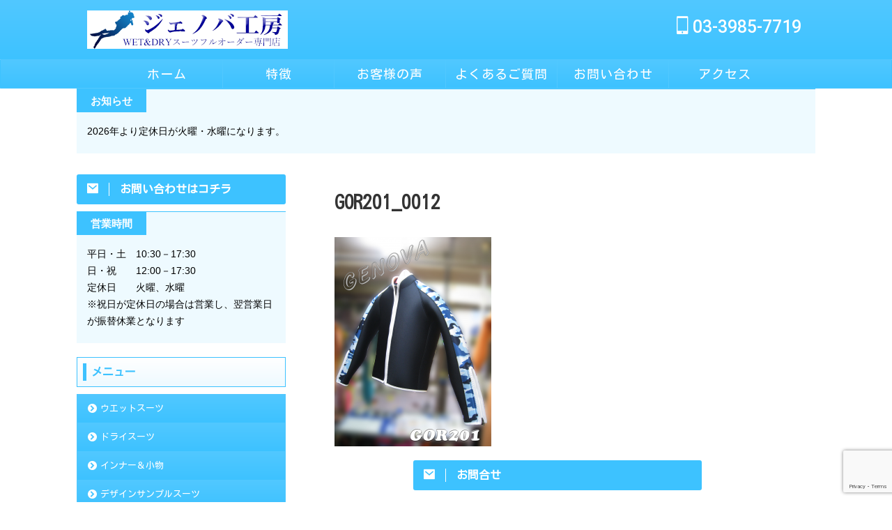

--- FILE ---
content_type: text/html; charset=utf-8
request_url: https://www.google.com/recaptcha/api2/anchor?ar=1&k=6LdZRL4aAAAAAGlJYkCwGPFkMW5FI1tPz1kn1IRt&co=aHR0cHM6Ly9nZW5vdmFzdWl0cy5jb206NDQz&hl=en&v=PoyoqOPhxBO7pBk68S4YbpHZ&size=invisible&anchor-ms=20000&execute-ms=30000&cb=uxnpll8cjx0p
body_size: 48559
content:
<!DOCTYPE HTML><html dir="ltr" lang="en"><head><meta http-equiv="Content-Type" content="text/html; charset=UTF-8">
<meta http-equiv="X-UA-Compatible" content="IE=edge">
<title>reCAPTCHA</title>
<style type="text/css">
/* cyrillic-ext */
@font-face {
  font-family: 'Roboto';
  font-style: normal;
  font-weight: 400;
  font-stretch: 100%;
  src: url(//fonts.gstatic.com/s/roboto/v48/KFO7CnqEu92Fr1ME7kSn66aGLdTylUAMa3GUBHMdazTgWw.woff2) format('woff2');
  unicode-range: U+0460-052F, U+1C80-1C8A, U+20B4, U+2DE0-2DFF, U+A640-A69F, U+FE2E-FE2F;
}
/* cyrillic */
@font-face {
  font-family: 'Roboto';
  font-style: normal;
  font-weight: 400;
  font-stretch: 100%;
  src: url(//fonts.gstatic.com/s/roboto/v48/KFO7CnqEu92Fr1ME7kSn66aGLdTylUAMa3iUBHMdazTgWw.woff2) format('woff2');
  unicode-range: U+0301, U+0400-045F, U+0490-0491, U+04B0-04B1, U+2116;
}
/* greek-ext */
@font-face {
  font-family: 'Roboto';
  font-style: normal;
  font-weight: 400;
  font-stretch: 100%;
  src: url(//fonts.gstatic.com/s/roboto/v48/KFO7CnqEu92Fr1ME7kSn66aGLdTylUAMa3CUBHMdazTgWw.woff2) format('woff2');
  unicode-range: U+1F00-1FFF;
}
/* greek */
@font-face {
  font-family: 'Roboto';
  font-style: normal;
  font-weight: 400;
  font-stretch: 100%;
  src: url(//fonts.gstatic.com/s/roboto/v48/KFO7CnqEu92Fr1ME7kSn66aGLdTylUAMa3-UBHMdazTgWw.woff2) format('woff2');
  unicode-range: U+0370-0377, U+037A-037F, U+0384-038A, U+038C, U+038E-03A1, U+03A3-03FF;
}
/* math */
@font-face {
  font-family: 'Roboto';
  font-style: normal;
  font-weight: 400;
  font-stretch: 100%;
  src: url(//fonts.gstatic.com/s/roboto/v48/KFO7CnqEu92Fr1ME7kSn66aGLdTylUAMawCUBHMdazTgWw.woff2) format('woff2');
  unicode-range: U+0302-0303, U+0305, U+0307-0308, U+0310, U+0312, U+0315, U+031A, U+0326-0327, U+032C, U+032F-0330, U+0332-0333, U+0338, U+033A, U+0346, U+034D, U+0391-03A1, U+03A3-03A9, U+03B1-03C9, U+03D1, U+03D5-03D6, U+03F0-03F1, U+03F4-03F5, U+2016-2017, U+2034-2038, U+203C, U+2040, U+2043, U+2047, U+2050, U+2057, U+205F, U+2070-2071, U+2074-208E, U+2090-209C, U+20D0-20DC, U+20E1, U+20E5-20EF, U+2100-2112, U+2114-2115, U+2117-2121, U+2123-214F, U+2190, U+2192, U+2194-21AE, U+21B0-21E5, U+21F1-21F2, U+21F4-2211, U+2213-2214, U+2216-22FF, U+2308-230B, U+2310, U+2319, U+231C-2321, U+2336-237A, U+237C, U+2395, U+239B-23B7, U+23D0, U+23DC-23E1, U+2474-2475, U+25AF, U+25B3, U+25B7, U+25BD, U+25C1, U+25CA, U+25CC, U+25FB, U+266D-266F, U+27C0-27FF, U+2900-2AFF, U+2B0E-2B11, U+2B30-2B4C, U+2BFE, U+3030, U+FF5B, U+FF5D, U+1D400-1D7FF, U+1EE00-1EEFF;
}
/* symbols */
@font-face {
  font-family: 'Roboto';
  font-style: normal;
  font-weight: 400;
  font-stretch: 100%;
  src: url(//fonts.gstatic.com/s/roboto/v48/KFO7CnqEu92Fr1ME7kSn66aGLdTylUAMaxKUBHMdazTgWw.woff2) format('woff2');
  unicode-range: U+0001-000C, U+000E-001F, U+007F-009F, U+20DD-20E0, U+20E2-20E4, U+2150-218F, U+2190, U+2192, U+2194-2199, U+21AF, U+21E6-21F0, U+21F3, U+2218-2219, U+2299, U+22C4-22C6, U+2300-243F, U+2440-244A, U+2460-24FF, U+25A0-27BF, U+2800-28FF, U+2921-2922, U+2981, U+29BF, U+29EB, U+2B00-2BFF, U+4DC0-4DFF, U+FFF9-FFFB, U+10140-1018E, U+10190-1019C, U+101A0, U+101D0-101FD, U+102E0-102FB, U+10E60-10E7E, U+1D2C0-1D2D3, U+1D2E0-1D37F, U+1F000-1F0FF, U+1F100-1F1AD, U+1F1E6-1F1FF, U+1F30D-1F30F, U+1F315, U+1F31C, U+1F31E, U+1F320-1F32C, U+1F336, U+1F378, U+1F37D, U+1F382, U+1F393-1F39F, U+1F3A7-1F3A8, U+1F3AC-1F3AF, U+1F3C2, U+1F3C4-1F3C6, U+1F3CA-1F3CE, U+1F3D4-1F3E0, U+1F3ED, U+1F3F1-1F3F3, U+1F3F5-1F3F7, U+1F408, U+1F415, U+1F41F, U+1F426, U+1F43F, U+1F441-1F442, U+1F444, U+1F446-1F449, U+1F44C-1F44E, U+1F453, U+1F46A, U+1F47D, U+1F4A3, U+1F4B0, U+1F4B3, U+1F4B9, U+1F4BB, U+1F4BF, U+1F4C8-1F4CB, U+1F4D6, U+1F4DA, U+1F4DF, U+1F4E3-1F4E6, U+1F4EA-1F4ED, U+1F4F7, U+1F4F9-1F4FB, U+1F4FD-1F4FE, U+1F503, U+1F507-1F50B, U+1F50D, U+1F512-1F513, U+1F53E-1F54A, U+1F54F-1F5FA, U+1F610, U+1F650-1F67F, U+1F687, U+1F68D, U+1F691, U+1F694, U+1F698, U+1F6AD, U+1F6B2, U+1F6B9-1F6BA, U+1F6BC, U+1F6C6-1F6CF, U+1F6D3-1F6D7, U+1F6E0-1F6EA, U+1F6F0-1F6F3, U+1F6F7-1F6FC, U+1F700-1F7FF, U+1F800-1F80B, U+1F810-1F847, U+1F850-1F859, U+1F860-1F887, U+1F890-1F8AD, U+1F8B0-1F8BB, U+1F8C0-1F8C1, U+1F900-1F90B, U+1F93B, U+1F946, U+1F984, U+1F996, U+1F9E9, U+1FA00-1FA6F, U+1FA70-1FA7C, U+1FA80-1FA89, U+1FA8F-1FAC6, U+1FACE-1FADC, U+1FADF-1FAE9, U+1FAF0-1FAF8, U+1FB00-1FBFF;
}
/* vietnamese */
@font-face {
  font-family: 'Roboto';
  font-style: normal;
  font-weight: 400;
  font-stretch: 100%;
  src: url(//fonts.gstatic.com/s/roboto/v48/KFO7CnqEu92Fr1ME7kSn66aGLdTylUAMa3OUBHMdazTgWw.woff2) format('woff2');
  unicode-range: U+0102-0103, U+0110-0111, U+0128-0129, U+0168-0169, U+01A0-01A1, U+01AF-01B0, U+0300-0301, U+0303-0304, U+0308-0309, U+0323, U+0329, U+1EA0-1EF9, U+20AB;
}
/* latin-ext */
@font-face {
  font-family: 'Roboto';
  font-style: normal;
  font-weight: 400;
  font-stretch: 100%;
  src: url(//fonts.gstatic.com/s/roboto/v48/KFO7CnqEu92Fr1ME7kSn66aGLdTylUAMa3KUBHMdazTgWw.woff2) format('woff2');
  unicode-range: U+0100-02BA, U+02BD-02C5, U+02C7-02CC, U+02CE-02D7, U+02DD-02FF, U+0304, U+0308, U+0329, U+1D00-1DBF, U+1E00-1E9F, U+1EF2-1EFF, U+2020, U+20A0-20AB, U+20AD-20C0, U+2113, U+2C60-2C7F, U+A720-A7FF;
}
/* latin */
@font-face {
  font-family: 'Roboto';
  font-style: normal;
  font-weight: 400;
  font-stretch: 100%;
  src: url(//fonts.gstatic.com/s/roboto/v48/KFO7CnqEu92Fr1ME7kSn66aGLdTylUAMa3yUBHMdazQ.woff2) format('woff2');
  unicode-range: U+0000-00FF, U+0131, U+0152-0153, U+02BB-02BC, U+02C6, U+02DA, U+02DC, U+0304, U+0308, U+0329, U+2000-206F, U+20AC, U+2122, U+2191, U+2193, U+2212, U+2215, U+FEFF, U+FFFD;
}
/* cyrillic-ext */
@font-face {
  font-family: 'Roboto';
  font-style: normal;
  font-weight: 500;
  font-stretch: 100%;
  src: url(//fonts.gstatic.com/s/roboto/v48/KFO7CnqEu92Fr1ME7kSn66aGLdTylUAMa3GUBHMdazTgWw.woff2) format('woff2');
  unicode-range: U+0460-052F, U+1C80-1C8A, U+20B4, U+2DE0-2DFF, U+A640-A69F, U+FE2E-FE2F;
}
/* cyrillic */
@font-face {
  font-family: 'Roboto';
  font-style: normal;
  font-weight: 500;
  font-stretch: 100%;
  src: url(//fonts.gstatic.com/s/roboto/v48/KFO7CnqEu92Fr1ME7kSn66aGLdTylUAMa3iUBHMdazTgWw.woff2) format('woff2');
  unicode-range: U+0301, U+0400-045F, U+0490-0491, U+04B0-04B1, U+2116;
}
/* greek-ext */
@font-face {
  font-family: 'Roboto';
  font-style: normal;
  font-weight: 500;
  font-stretch: 100%;
  src: url(//fonts.gstatic.com/s/roboto/v48/KFO7CnqEu92Fr1ME7kSn66aGLdTylUAMa3CUBHMdazTgWw.woff2) format('woff2');
  unicode-range: U+1F00-1FFF;
}
/* greek */
@font-face {
  font-family: 'Roboto';
  font-style: normal;
  font-weight: 500;
  font-stretch: 100%;
  src: url(//fonts.gstatic.com/s/roboto/v48/KFO7CnqEu92Fr1ME7kSn66aGLdTylUAMa3-UBHMdazTgWw.woff2) format('woff2');
  unicode-range: U+0370-0377, U+037A-037F, U+0384-038A, U+038C, U+038E-03A1, U+03A3-03FF;
}
/* math */
@font-face {
  font-family: 'Roboto';
  font-style: normal;
  font-weight: 500;
  font-stretch: 100%;
  src: url(//fonts.gstatic.com/s/roboto/v48/KFO7CnqEu92Fr1ME7kSn66aGLdTylUAMawCUBHMdazTgWw.woff2) format('woff2');
  unicode-range: U+0302-0303, U+0305, U+0307-0308, U+0310, U+0312, U+0315, U+031A, U+0326-0327, U+032C, U+032F-0330, U+0332-0333, U+0338, U+033A, U+0346, U+034D, U+0391-03A1, U+03A3-03A9, U+03B1-03C9, U+03D1, U+03D5-03D6, U+03F0-03F1, U+03F4-03F5, U+2016-2017, U+2034-2038, U+203C, U+2040, U+2043, U+2047, U+2050, U+2057, U+205F, U+2070-2071, U+2074-208E, U+2090-209C, U+20D0-20DC, U+20E1, U+20E5-20EF, U+2100-2112, U+2114-2115, U+2117-2121, U+2123-214F, U+2190, U+2192, U+2194-21AE, U+21B0-21E5, U+21F1-21F2, U+21F4-2211, U+2213-2214, U+2216-22FF, U+2308-230B, U+2310, U+2319, U+231C-2321, U+2336-237A, U+237C, U+2395, U+239B-23B7, U+23D0, U+23DC-23E1, U+2474-2475, U+25AF, U+25B3, U+25B7, U+25BD, U+25C1, U+25CA, U+25CC, U+25FB, U+266D-266F, U+27C0-27FF, U+2900-2AFF, U+2B0E-2B11, U+2B30-2B4C, U+2BFE, U+3030, U+FF5B, U+FF5D, U+1D400-1D7FF, U+1EE00-1EEFF;
}
/* symbols */
@font-face {
  font-family: 'Roboto';
  font-style: normal;
  font-weight: 500;
  font-stretch: 100%;
  src: url(//fonts.gstatic.com/s/roboto/v48/KFO7CnqEu92Fr1ME7kSn66aGLdTylUAMaxKUBHMdazTgWw.woff2) format('woff2');
  unicode-range: U+0001-000C, U+000E-001F, U+007F-009F, U+20DD-20E0, U+20E2-20E4, U+2150-218F, U+2190, U+2192, U+2194-2199, U+21AF, U+21E6-21F0, U+21F3, U+2218-2219, U+2299, U+22C4-22C6, U+2300-243F, U+2440-244A, U+2460-24FF, U+25A0-27BF, U+2800-28FF, U+2921-2922, U+2981, U+29BF, U+29EB, U+2B00-2BFF, U+4DC0-4DFF, U+FFF9-FFFB, U+10140-1018E, U+10190-1019C, U+101A0, U+101D0-101FD, U+102E0-102FB, U+10E60-10E7E, U+1D2C0-1D2D3, U+1D2E0-1D37F, U+1F000-1F0FF, U+1F100-1F1AD, U+1F1E6-1F1FF, U+1F30D-1F30F, U+1F315, U+1F31C, U+1F31E, U+1F320-1F32C, U+1F336, U+1F378, U+1F37D, U+1F382, U+1F393-1F39F, U+1F3A7-1F3A8, U+1F3AC-1F3AF, U+1F3C2, U+1F3C4-1F3C6, U+1F3CA-1F3CE, U+1F3D4-1F3E0, U+1F3ED, U+1F3F1-1F3F3, U+1F3F5-1F3F7, U+1F408, U+1F415, U+1F41F, U+1F426, U+1F43F, U+1F441-1F442, U+1F444, U+1F446-1F449, U+1F44C-1F44E, U+1F453, U+1F46A, U+1F47D, U+1F4A3, U+1F4B0, U+1F4B3, U+1F4B9, U+1F4BB, U+1F4BF, U+1F4C8-1F4CB, U+1F4D6, U+1F4DA, U+1F4DF, U+1F4E3-1F4E6, U+1F4EA-1F4ED, U+1F4F7, U+1F4F9-1F4FB, U+1F4FD-1F4FE, U+1F503, U+1F507-1F50B, U+1F50D, U+1F512-1F513, U+1F53E-1F54A, U+1F54F-1F5FA, U+1F610, U+1F650-1F67F, U+1F687, U+1F68D, U+1F691, U+1F694, U+1F698, U+1F6AD, U+1F6B2, U+1F6B9-1F6BA, U+1F6BC, U+1F6C6-1F6CF, U+1F6D3-1F6D7, U+1F6E0-1F6EA, U+1F6F0-1F6F3, U+1F6F7-1F6FC, U+1F700-1F7FF, U+1F800-1F80B, U+1F810-1F847, U+1F850-1F859, U+1F860-1F887, U+1F890-1F8AD, U+1F8B0-1F8BB, U+1F8C0-1F8C1, U+1F900-1F90B, U+1F93B, U+1F946, U+1F984, U+1F996, U+1F9E9, U+1FA00-1FA6F, U+1FA70-1FA7C, U+1FA80-1FA89, U+1FA8F-1FAC6, U+1FACE-1FADC, U+1FADF-1FAE9, U+1FAF0-1FAF8, U+1FB00-1FBFF;
}
/* vietnamese */
@font-face {
  font-family: 'Roboto';
  font-style: normal;
  font-weight: 500;
  font-stretch: 100%;
  src: url(//fonts.gstatic.com/s/roboto/v48/KFO7CnqEu92Fr1ME7kSn66aGLdTylUAMa3OUBHMdazTgWw.woff2) format('woff2');
  unicode-range: U+0102-0103, U+0110-0111, U+0128-0129, U+0168-0169, U+01A0-01A1, U+01AF-01B0, U+0300-0301, U+0303-0304, U+0308-0309, U+0323, U+0329, U+1EA0-1EF9, U+20AB;
}
/* latin-ext */
@font-face {
  font-family: 'Roboto';
  font-style: normal;
  font-weight: 500;
  font-stretch: 100%;
  src: url(//fonts.gstatic.com/s/roboto/v48/KFO7CnqEu92Fr1ME7kSn66aGLdTylUAMa3KUBHMdazTgWw.woff2) format('woff2');
  unicode-range: U+0100-02BA, U+02BD-02C5, U+02C7-02CC, U+02CE-02D7, U+02DD-02FF, U+0304, U+0308, U+0329, U+1D00-1DBF, U+1E00-1E9F, U+1EF2-1EFF, U+2020, U+20A0-20AB, U+20AD-20C0, U+2113, U+2C60-2C7F, U+A720-A7FF;
}
/* latin */
@font-face {
  font-family: 'Roboto';
  font-style: normal;
  font-weight: 500;
  font-stretch: 100%;
  src: url(//fonts.gstatic.com/s/roboto/v48/KFO7CnqEu92Fr1ME7kSn66aGLdTylUAMa3yUBHMdazQ.woff2) format('woff2');
  unicode-range: U+0000-00FF, U+0131, U+0152-0153, U+02BB-02BC, U+02C6, U+02DA, U+02DC, U+0304, U+0308, U+0329, U+2000-206F, U+20AC, U+2122, U+2191, U+2193, U+2212, U+2215, U+FEFF, U+FFFD;
}
/* cyrillic-ext */
@font-face {
  font-family: 'Roboto';
  font-style: normal;
  font-weight: 900;
  font-stretch: 100%;
  src: url(//fonts.gstatic.com/s/roboto/v48/KFO7CnqEu92Fr1ME7kSn66aGLdTylUAMa3GUBHMdazTgWw.woff2) format('woff2');
  unicode-range: U+0460-052F, U+1C80-1C8A, U+20B4, U+2DE0-2DFF, U+A640-A69F, U+FE2E-FE2F;
}
/* cyrillic */
@font-face {
  font-family: 'Roboto';
  font-style: normal;
  font-weight: 900;
  font-stretch: 100%;
  src: url(//fonts.gstatic.com/s/roboto/v48/KFO7CnqEu92Fr1ME7kSn66aGLdTylUAMa3iUBHMdazTgWw.woff2) format('woff2');
  unicode-range: U+0301, U+0400-045F, U+0490-0491, U+04B0-04B1, U+2116;
}
/* greek-ext */
@font-face {
  font-family: 'Roboto';
  font-style: normal;
  font-weight: 900;
  font-stretch: 100%;
  src: url(//fonts.gstatic.com/s/roboto/v48/KFO7CnqEu92Fr1ME7kSn66aGLdTylUAMa3CUBHMdazTgWw.woff2) format('woff2');
  unicode-range: U+1F00-1FFF;
}
/* greek */
@font-face {
  font-family: 'Roboto';
  font-style: normal;
  font-weight: 900;
  font-stretch: 100%;
  src: url(//fonts.gstatic.com/s/roboto/v48/KFO7CnqEu92Fr1ME7kSn66aGLdTylUAMa3-UBHMdazTgWw.woff2) format('woff2');
  unicode-range: U+0370-0377, U+037A-037F, U+0384-038A, U+038C, U+038E-03A1, U+03A3-03FF;
}
/* math */
@font-face {
  font-family: 'Roboto';
  font-style: normal;
  font-weight: 900;
  font-stretch: 100%;
  src: url(//fonts.gstatic.com/s/roboto/v48/KFO7CnqEu92Fr1ME7kSn66aGLdTylUAMawCUBHMdazTgWw.woff2) format('woff2');
  unicode-range: U+0302-0303, U+0305, U+0307-0308, U+0310, U+0312, U+0315, U+031A, U+0326-0327, U+032C, U+032F-0330, U+0332-0333, U+0338, U+033A, U+0346, U+034D, U+0391-03A1, U+03A3-03A9, U+03B1-03C9, U+03D1, U+03D5-03D6, U+03F0-03F1, U+03F4-03F5, U+2016-2017, U+2034-2038, U+203C, U+2040, U+2043, U+2047, U+2050, U+2057, U+205F, U+2070-2071, U+2074-208E, U+2090-209C, U+20D0-20DC, U+20E1, U+20E5-20EF, U+2100-2112, U+2114-2115, U+2117-2121, U+2123-214F, U+2190, U+2192, U+2194-21AE, U+21B0-21E5, U+21F1-21F2, U+21F4-2211, U+2213-2214, U+2216-22FF, U+2308-230B, U+2310, U+2319, U+231C-2321, U+2336-237A, U+237C, U+2395, U+239B-23B7, U+23D0, U+23DC-23E1, U+2474-2475, U+25AF, U+25B3, U+25B7, U+25BD, U+25C1, U+25CA, U+25CC, U+25FB, U+266D-266F, U+27C0-27FF, U+2900-2AFF, U+2B0E-2B11, U+2B30-2B4C, U+2BFE, U+3030, U+FF5B, U+FF5D, U+1D400-1D7FF, U+1EE00-1EEFF;
}
/* symbols */
@font-face {
  font-family: 'Roboto';
  font-style: normal;
  font-weight: 900;
  font-stretch: 100%;
  src: url(//fonts.gstatic.com/s/roboto/v48/KFO7CnqEu92Fr1ME7kSn66aGLdTylUAMaxKUBHMdazTgWw.woff2) format('woff2');
  unicode-range: U+0001-000C, U+000E-001F, U+007F-009F, U+20DD-20E0, U+20E2-20E4, U+2150-218F, U+2190, U+2192, U+2194-2199, U+21AF, U+21E6-21F0, U+21F3, U+2218-2219, U+2299, U+22C4-22C6, U+2300-243F, U+2440-244A, U+2460-24FF, U+25A0-27BF, U+2800-28FF, U+2921-2922, U+2981, U+29BF, U+29EB, U+2B00-2BFF, U+4DC0-4DFF, U+FFF9-FFFB, U+10140-1018E, U+10190-1019C, U+101A0, U+101D0-101FD, U+102E0-102FB, U+10E60-10E7E, U+1D2C0-1D2D3, U+1D2E0-1D37F, U+1F000-1F0FF, U+1F100-1F1AD, U+1F1E6-1F1FF, U+1F30D-1F30F, U+1F315, U+1F31C, U+1F31E, U+1F320-1F32C, U+1F336, U+1F378, U+1F37D, U+1F382, U+1F393-1F39F, U+1F3A7-1F3A8, U+1F3AC-1F3AF, U+1F3C2, U+1F3C4-1F3C6, U+1F3CA-1F3CE, U+1F3D4-1F3E0, U+1F3ED, U+1F3F1-1F3F3, U+1F3F5-1F3F7, U+1F408, U+1F415, U+1F41F, U+1F426, U+1F43F, U+1F441-1F442, U+1F444, U+1F446-1F449, U+1F44C-1F44E, U+1F453, U+1F46A, U+1F47D, U+1F4A3, U+1F4B0, U+1F4B3, U+1F4B9, U+1F4BB, U+1F4BF, U+1F4C8-1F4CB, U+1F4D6, U+1F4DA, U+1F4DF, U+1F4E3-1F4E6, U+1F4EA-1F4ED, U+1F4F7, U+1F4F9-1F4FB, U+1F4FD-1F4FE, U+1F503, U+1F507-1F50B, U+1F50D, U+1F512-1F513, U+1F53E-1F54A, U+1F54F-1F5FA, U+1F610, U+1F650-1F67F, U+1F687, U+1F68D, U+1F691, U+1F694, U+1F698, U+1F6AD, U+1F6B2, U+1F6B9-1F6BA, U+1F6BC, U+1F6C6-1F6CF, U+1F6D3-1F6D7, U+1F6E0-1F6EA, U+1F6F0-1F6F3, U+1F6F7-1F6FC, U+1F700-1F7FF, U+1F800-1F80B, U+1F810-1F847, U+1F850-1F859, U+1F860-1F887, U+1F890-1F8AD, U+1F8B0-1F8BB, U+1F8C0-1F8C1, U+1F900-1F90B, U+1F93B, U+1F946, U+1F984, U+1F996, U+1F9E9, U+1FA00-1FA6F, U+1FA70-1FA7C, U+1FA80-1FA89, U+1FA8F-1FAC6, U+1FACE-1FADC, U+1FADF-1FAE9, U+1FAF0-1FAF8, U+1FB00-1FBFF;
}
/* vietnamese */
@font-face {
  font-family: 'Roboto';
  font-style: normal;
  font-weight: 900;
  font-stretch: 100%;
  src: url(//fonts.gstatic.com/s/roboto/v48/KFO7CnqEu92Fr1ME7kSn66aGLdTylUAMa3OUBHMdazTgWw.woff2) format('woff2');
  unicode-range: U+0102-0103, U+0110-0111, U+0128-0129, U+0168-0169, U+01A0-01A1, U+01AF-01B0, U+0300-0301, U+0303-0304, U+0308-0309, U+0323, U+0329, U+1EA0-1EF9, U+20AB;
}
/* latin-ext */
@font-face {
  font-family: 'Roboto';
  font-style: normal;
  font-weight: 900;
  font-stretch: 100%;
  src: url(//fonts.gstatic.com/s/roboto/v48/KFO7CnqEu92Fr1ME7kSn66aGLdTylUAMa3KUBHMdazTgWw.woff2) format('woff2');
  unicode-range: U+0100-02BA, U+02BD-02C5, U+02C7-02CC, U+02CE-02D7, U+02DD-02FF, U+0304, U+0308, U+0329, U+1D00-1DBF, U+1E00-1E9F, U+1EF2-1EFF, U+2020, U+20A0-20AB, U+20AD-20C0, U+2113, U+2C60-2C7F, U+A720-A7FF;
}
/* latin */
@font-face {
  font-family: 'Roboto';
  font-style: normal;
  font-weight: 900;
  font-stretch: 100%;
  src: url(//fonts.gstatic.com/s/roboto/v48/KFO7CnqEu92Fr1ME7kSn66aGLdTylUAMa3yUBHMdazQ.woff2) format('woff2');
  unicode-range: U+0000-00FF, U+0131, U+0152-0153, U+02BB-02BC, U+02C6, U+02DA, U+02DC, U+0304, U+0308, U+0329, U+2000-206F, U+20AC, U+2122, U+2191, U+2193, U+2212, U+2215, U+FEFF, U+FFFD;
}

</style>
<link rel="stylesheet" type="text/css" href="https://www.gstatic.com/recaptcha/releases/PoyoqOPhxBO7pBk68S4YbpHZ/styles__ltr.css">
<script nonce="l120ccHMfAt2jfAkwx_O4g" type="text/javascript">window['__recaptcha_api'] = 'https://www.google.com/recaptcha/api2/';</script>
<script type="text/javascript" src="https://www.gstatic.com/recaptcha/releases/PoyoqOPhxBO7pBk68S4YbpHZ/recaptcha__en.js" nonce="l120ccHMfAt2jfAkwx_O4g">
      
    </script></head>
<body><div id="rc-anchor-alert" class="rc-anchor-alert"></div>
<input type="hidden" id="recaptcha-token" value="[base64]">
<script type="text/javascript" nonce="l120ccHMfAt2jfAkwx_O4g">
      recaptcha.anchor.Main.init("[\x22ainput\x22,[\x22bgdata\x22,\x22\x22,\[base64]/[base64]/[base64]/[base64]/cjw8ejpyPj4+eil9Y2F0Y2gobCl7dGhyb3cgbDt9fSxIPWZ1bmN0aW9uKHcsdCx6KXtpZih3PT0xOTR8fHc9PTIwOCl0LnZbd10/dC52W3ddLmNvbmNhdCh6KTp0LnZbd109b2Yoeix0KTtlbHNle2lmKHQuYkImJnchPTMxNylyZXR1cm47dz09NjZ8fHc9PTEyMnx8dz09NDcwfHx3PT00NHx8dz09NDE2fHx3PT0zOTd8fHc9PTQyMXx8dz09Njh8fHc9PTcwfHx3PT0xODQ/[base64]/[base64]/[base64]/bmV3IGRbVl0oSlswXSk6cD09Mj9uZXcgZFtWXShKWzBdLEpbMV0pOnA9PTM/bmV3IGRbVl0oSlswXSxKWzFdLEpbMl0pOnA9PTQ/[base64]/[base64]/[base64]/[base64]\x22,\[base64]\\u003d\\u003d\x22,\x22wrMXMMOyI8OYw5nDrGrCkMOYwqHDsUDDuD0Af8O4ScKeScKhw5gFwq/DoicAPMO2w4nCglc+G8O9wqDDu8OQB8K3w53DlsOgw6dpalFswooHKsKNw5rDsiUwwqvDnnbCowLDtsKUw6kPZ8KQwrVSJh9Fw53DpFFaTWUhZ8KXUcOXXhTChkjCqGsrJQsUw7jCgngJI8K/D8O1ZCrDn05TDcKXw7MsdsOPwqVyfMKhwrTCg1s3Ql9THDsNIsK4w7TDrsKIRsKsw5lqw6vCvDTCvhJNw5/CjGrCjsKWwrcNwrHDmnXCnFJvwpk+w7TDvBMXwoQrw4DCl0vCvQtvMW58STh5woHCp8OLIMKIViABQMO5wp/CmsOww73CrsOTwrEFPSnDqj8Zw5AHR8OfwpHDsGbDncK3w4Mew5HCgcKleAHCtcKPw7/DuWktAnXChMOcwpZnCFpSdMOcw7DCusOTGEMzwq/Cv8Oaw7bCqMKlwrcxGMO7Q8Ogw4Mcw5XDpnx/Rx5xFcObVGHCv8OqTmB8w47CuMKZw55zHwHCohzCkcOlKsOFUxnCnx9Qw5ggKlXDkMOaesK5A0xxTMKDHGJDwrI8w5TCjMOFQynCt2pJw5rDvMOTwrM+wrfDrsOWwoPDm1vDsRJzwrTCr8OEwoIHCVp1w6Fgw409w6PCtkVLaVHCrDzDiThTNhw/DMOeW2k1wq90fz99XS/[base64]/[base64]/DpG3DucKQw41sOkdKwpHCmCx0VcONSMKIDcOZG3AKAMK8GwFXw60Lw7NoW8K0wpLCo8K5HsOcw4LDtEBEam/[base64]/w6nDpcKDZcKiw4rDgBExEcOkw7ZTQXlTwpvCmg3Djx8xPF7CpjzClHNzLsOuDAdnwrsvw5dAwq/CjTfDkQ3CicOoNnFTU8O5BDPDtnVQBHk2w5zDjcOGGkpiR8KJHMK2w7I5wrXDtsKDw4oRDhUHCUhTKcOOTcKRQsOEITXDkEfDhFDCqVl2JCI9wpdcJWfDtmFIKsKXwoMRbcKIw5JYw6hhw5nCuMOkwo/DhybClG/DtWQow6R+wp7CvsO1w5nCtGQfwoXDuBTDpMKdw6Alw7HCnm7CqVRoKmxUYBfDnsKywqh/w7rDgBzDpMKfwpgww4HCicK2K8OEdMOgKSHCkXchw6nCtMOmwpDDpcOsWMOdOyY7woMlBADDp8Ovwq1+w6TDrmvCrU/Ck8KKc8K8w7dcw4paUxPCoH/Dm1RRcSTDr0/CvMOBQBbDvlllwpPCoMOMw73Co2xpw7psCU/CgSNaw5DDlcOqL8O4ewYoB13DpQjCtcOhwqPDhMOjwojDnMO/wqNjw43CnsOlRDgWw5ZNwqLDpk7ClcOpw4hWbsOTw4MOVsKcw4Vew4YbAHTDh8K0LMOBe8O/wpXDmMO6wrVUfFcdw4DDi0x8ZnvCrsOCPTxPwprDrcKvwoQjZ8OTNFtBFcK0EMOcwozCqsKJLMKhwq3Di8KWRcKgMsOIQQV8w4Y/[base64]/[base64]/Cjm/CoFR9PwMaw7zCgwM3wrzCssOKwoLCr38jwoQHDyvCtB9Aw73DlcOSIH/Cr8OQPxXCuzDDr8Oww7bCrcOzwp/DhcO7C0zCjsKqInUTI8KUwrHDuAULT1oRbMKGEcK+N2fCsXrCo8OKehrCgMKLEcOweMKUwpZgBMK/[base64]/DvsONLMOQw4HCvMKMwoDDqMODwoUfwokHwpTCtiR0JW4GGcK7wptkw75YwocNwqzCjMOyHMKiB8OFVnpCDnASwpxKLMKxJsOXUcOVw7F3w5gzw4nCkU9MTMKnwqfDjcO7wq5YwqzClk3ClcOEbMKYX2wYeiPCvsKow5bCrsKmwpXCgmXDqm4/w4oTUcKew6nDoh7CoMOMc8OcWmHDlMOAJX10wpzDkcKqBW/CsRUiwo/[base64]/w6HClMOBwrQ+CcKSQDzCqMKCwrHDnFx8FMK1KivDjHnCjcO8PVYTw5haTsOuwpnCmXZUIHRxwp/DlFbDtMKZwo3DpCLCvcOadxDDhCprw74Fw5rDiGzDoMOZw5/CjsKoMmofIcOec0g2w5DDlcOjdiI1w7sywrzCucKxflk0WcO5wrUcIsKSPyEMw6/DgcOBw5pDFcOnJ8K1wrsowqMLSsOtwpkIw4fCgcO0QGjCtcOnw6Zswo5Hw6fCvcKwJn95BcOPIcKMEV3DiSzDu8KQwqQMwqJ1wrzCphc8UFDDssKZwrTCpMKuwrvCtBo8BmQtw5ERw4DClm9TC1nCgXjDlcOcw6nDjBrCmMO1L0LCisKnYj/DkMKkw5EHYMKMw6vCsmfDl8OHHsK2YsOJwqPDh3rCg8KvRcKOw6vDuBAMw71vT8KHwozDpU96wrkjwqbCnHfDjwEPw5zCqlfDmkQuDcKsNjnCtnRfGcKnH3kaJMKFUsK8TRXDiyfDusOfYF5wwqpqwq8yCcKlw5/CqsKZUGTCj8OIw7MJw40rwoxWagzCjcOXwogcwrTCtjnDuibCgcOLI8KgbiJmej1Sw6zCoUgww57DtMOUwoXDtBlEKVXCtsOUBcKKw6dlWmFZe8K0KcKSGydvVEfDvcO+Y1l/[base64]/DkHHDo8O0H0HDu8KnUXbCqMOgT8KnFMKcAsOLw4HDpzHDp8KxwqscFsKITMOzIVkSQMOuw7DCpsKew4FEwrDDnSLDhcOfPibCgsKKYUc/wpHDj8Krw7kpworDgG3CoMOQw60bwoLClcKiGcKhw70HXnsNNVPDgcKWGsKOwrvCm3fDm8KowoTCs8KiwpPDvSU/[base64]/ClsOBWMKvBkbDmsOww5LDkcOMJMKOSQzDhTdjV8KnMVR/w4LDiQ3DmMOYwohTDx0dwpQAw63CmsOWw6DDh8K1w71zIMOBw4R1wonDqMOpEcKnwrNcWVrChwnCjsOMworDmgQvwpxof8OKwpbDkMKLesKfw5RRw6/CiVJtI3EHOiZoGQbCtsO+wopzbHvDh8OVOCrCmk5ow7bDnsKxwoDDjMKrRRJmLCtfGWo9THjDocOwICdDwqnDug/DuMOGNmETw7ZVwpJRwrXCg8KAwp17XV5OK8OySw9rw78rYcK7CznCqsOJw7AXwr7Dn8OSNsK8wpXDrRHCt1sVw5HDo8OPw47CtQ3DpsO8wpHCk8OaCcK9Z8K2b8Kbwo/DmcOZH8Ksw47Ci8OLwo03SgHDskXDv09Nw6doE8ODwr97LcOjw7IodsK8C8OnwqpZwrpmWyzCscK1QBfDgA7CpC3CssKaKsO9wpYnw7zDpVYVYTMNwpAYwrIGMcO3eBbDjkdAc0/[base64]/[base64]/woFWf0fCmcOhXDjCn8KlHMOzU2rCi8O2chEqEsOAS2DCjcOVWMK6wobCmQJ7w4nChh96eMOULMOLHEElwrXCjylgw7QIDh0yKSUxFsKOdUc7w7Aww7zCrAN3agTCqA/[base64]/dRIyAMKXZBQ7awwnCgnCvjDDoEN1w5PDoTI7IcKhw50fwqXDtyrDgwnCu8KOwrd4M0YvUsOQFBnCjsOwMwPDgMKHw4pOwqwII8O2w5I6csOwbwp8Q8ONwoPDjzF+w5DCoBfDuF7CkHPDmMOowox7w4/Cth7DgiRew40Bw5/Dl8OewoVTYG7CicOZbRlGXV9ewrByYivCusO+e8KUBGJFwpJJwpdXFsKfZsO+w5/DscKiw6DDhSEsbcKTGXrCuUlYCykIwolgYTQJVMKLNGdbEVZlVlhzRSowJ8O1My11w7PDuVjDiMKSw7FKw5bDvxzColJKYsKMw7XCnVsHLcOhLXPCi8Olwqk1w7rCskULwo/DjcOew6/[base64]/wonDt8Oywp7Cq8KUwr0iQcKow4/DrcKPasOgJcOiJAAVCcKfw5PCkikIwrjCuHpiw498w6DDhhVoUcKrKsKVbcOJScKRw7kZFcOQLnPDtsKqFsK7w48bUhrDkcO4w4vDhjrDh1ohWFt4EVoUwrHDjB3DlSjDi8OVF0bDllvDq3nCjj/[base64]/[base64]/[base64]/[base64]/Ctz87JlAeJCBdwqfCvGxlwoYZwoAYDETDt8KIwo3ClihHfMKaNsK/[base64]/[base64]/CoMObwrtgXMKyIsKZAMKFw6cjwqLDgR0XLMKrG8KjwonCpMKDwqfDncKaTMKFw7fChcOww63CqcKUw6YCwpAgTStrEMKaw4HDmcORLVFGPFIdw54BRjzCicO1F8O2w7/CusOCw4nDu8K9HcOGJyTCosKVFcOVbX7Dj8KowpUkwpzCmMOWwrXDmRDDli/CjMKzcX3Dq2bDlAxiwofCjcK2w7sIw6zDjcKFSMKzw77CpsKkwqEpf8Opw6PCmgHDlE7CrAXDkBnCpMO2asKZwp3CnsOCwqLDh8O/w67DqnHClMONIsOXaxvCm8OsM8Ksw6gADWNVFsK6d8O5fEgpW0LDnsK2wqHCosOowqUrw4ZGGBfDh1/Dvh/[base64]/w7VLwpDDu8O6LFseHRnDg8KFaAvCssOrwoXDnj0hw6rDnWLDj8Kjwq7Cn03CuS5sA0cNwo/DgmnCnk9Kf8OowoEBOTDDphYJTsKOw4bDnHhewoHCtMOkMTnCiXTDkcKjZcOLS2jDqsO8GwwgR1IPd0h1wpHCtQbDmWsAw63DtwvDnGMjWsKMwr/[base64]/CscKKwqrCs8K1w4cVTMKhwpTCk2fCi1nCsmfCtCN9woxKw63DkwzDtj0iR8KuY8Kwwr1iw6FtDSTClRMkwq9rGMOgEB1Dw7sFwoxUwoNDw6zDhsO4w6fDscKUwqkyw5cuw7nDncKvADrCpcOcOcOKwoRNTcKiDjw1w7JwwpfClcKBBUh/wqN0w6fDh0lOw7MLFjVff8K5OBnDhcOGwobCsTnCpxg0QXg7PsKaRcOdwrvDoz5HZETChcO6EsOzAHllEFlww4zClg4nFHMbwpvDisKfw5FJwo3ConI0YFoqw6/Dl3YAwpnDpsKTw4kow4pzC0TCpMKVfsOIw7Z/IMKGw5QLXC/DiMKKZMO/TcO8I0nCnXXCiznDrGvCn8KVBMKycMKVDl3CpA/DqhHDk8Ouwr7CtcKAw7JaCsOlw6xoayTDql3Ci0bCoVfDsS4vc1/DvMOhw4HDvMOOwqbCt2N4ZmnCjVBtVcOjw5rDq8Kdw5/Dvy3CiUsJSlVVGWNVAUzDvlHDisKlwpTCjMO7OMOUwq3CvsOTP0DCjWfCjXHCjsO0NMOvw5fDl8Kgw4vCv8KPBzgQwpcSwpTDjFx2woDCocOzw6Nnw7tGwr/[base64]/ClXQ/acKZBUh4fMOwwrTDpinDkREUwrRDwpHDocKWwogmfMKRw5NOw5FRdBIswpg0Knwfwq7DiAjDlcOeSsOvP8O9RUczQgJJwq7CisK8wrJPTMKkw7I+w5pIw7DCrsOcMAtrN0DCvcOuw7PCqm7DgcO+T8K5CMOrUzLChsK0JcOzAMKAYSrDvQ8pWQ/[base64]/[base64]/Di2XDrQnCp3XCo2NUw6Qtwo02w717wrbDojMaw6hRw5bCo8OUN8K/w5YSL8O1w67DgX7Chm5CUmRTNsOOakzCn8KUwpJ6Xg/[base64]/DqC0rw61vwqFIwovDqsK/woHCg1MbwrTDpHgsQMOFfy8+dcOXP2ddwpIAw64wDR/Dtl3DlsOMw6V4wqrDisOtw68Fw591w7wFwrDCu8OJM8OpXB4ZM33CqMOUwqkVw7/DgcKOwqY4UkBuXUhkw6dMTsKEwq4rY8K+WyhDwp3ChsONw7PDm2JFwo42wprCtzDDsxhrMcKEw7vDnsKZwqlyMBnDlwnDkMKEwpFNwqUnwrVWwoUgw4kzUybCgB5qUAIOP8K0QyHDnMOwPlTCoHcwI3Vvwp8JwovCsh8AwrwSPCLCvy8/[base64]/IsO+Nl7CpMK8w4Fvwp7CpSVKw4cAwqcgwoF6UGoFEF0rCcOAYw7CmnPDm8KdU2h6woXDr8OXw7dGwrjDrkcqTykLwrzCiMK8LcKhKMKzw6l8EEjCpQ/CvWp3wqlXFcKJw4jDq8KuKsK4ZErDosO4fMOmJsK3IEnDqcORw6XCngfDqik5woksQcKuwoAEw4zCssOKC1rCr8OowoUpHQFew6MUdg5Uwod+NsO7wrnDuMKvfF43STDDgMKawprDgWLCuMKaT8KoJnzDucKWCFPCrilMNS1fRcKOwpPCj8KvwrLCoi83B8KSCE/Cv1QIwrJNwrXDiMKxDxdYJ8KOasKvLUrDvzPDjMKrFTxBTWcZwrLChWrDonDCghbDmsONY8KQJcKew4nCuMKpC3xuwpfCoMKMDw1/wrjCncOEwpDCqMOObcKkEFFww7hWwpoRwo7DscOpwq43V3jClsKEw4JoRihqwpQmKsO+firCqgFsUTIrw7dwc8KQc8OVw6JVw4N1L8OXWghlwqxnwpXDksKsQWR/w4/CrMKawqXDpMOWOFfDp2Uyw7XDjSEsTMORKlkyQkTDsAzCpT1Bw74tIxxzw6lRWsO5Cx5aw67CoCHDmsKvwp5uwqzDosKDwrrCqTMzDcKSwqTDqsK6OMK0WxbCrTHDuXXDscOPb8O2wr8uwqnDsDFKwrRNwo7Dsnwzw7DDhmnDicOMwoDDgMK/c8Khd0Zew4HDohwNHsKXwoskwpVHw457dQkxfcKew5RuZQpMw5ZGw47Dv2wdWcOpZzlWPVTCp1PDoTFzw6diwozDlMODJcOCeGdHUsOEGMOnw7whwqJhWD/DgTo7HcK5TkbCpWDDpMO1wpgRQsK/acOvwphEwrBDw7XCuG1Yw4wCwrR2S8K5H1ouwpHCisKTKw/DusO8w5ZTwrFRwoU6YlPDilfDgnLDkSc/[base64]/Ml3CknjDgEXCtlskwpfCkMOMwpIyw7LClcOZJcKKwpUtw53ClMKzwq7Dh8KmwoPCuUzCrg/[base64]/CkgoJAjrCjMOWZUZpwoDDrCBAwoVkY8KlNMKvTMObTgorKMOgw47CkF8/wrgwDcKnwqAxTlXDgcOGwoPCh8O6TcO9dVzDhyBUwq0aw4EQIDbCmsOwJsO4w4B1ecOGSBDCicKjwqLDkwA8w58qfcKLw61UdcK/aWlpw6MowoLCqcOowp1kwosqw6AlQV7CnMK8wpXCm8O/wqAgJcOhw6DCjCgFwpfCvMOKwpfDnUwUL8ORwrEiDWJfT8O0wpzDoMKywp8dUShOw5hFw6PCtinCuDVdV8Osw6vCsyjCkcKWZsOwPcOwwoFTw68/HCcGw4HCgWbCq8OVPsOOw45Iw51AJMO6wqJkwqPDnyhGEkEnbFNsw65UfcK2w41Lw7fDncO0w6sOw7/Dtn7CuMKbwonDkzLCiCszw7MbLWbDtklCw63CtnDCggnClMKbwoLCk8OMM8KawqQVw4YyaCVuQml0w5BHw7jDsXXDpcOJwrPClMKfwqLDl8Kde3ddSzwdCH93G2jDrMKPwoAHw4RVPsKKasOGw4bCkcO9GMO/w67CkHkREMKcDnbCqlEiw7vDozfCtGUqTsOdw7M3w5vCmWViMyDDqMKpw7AaFMKFw7XDvsOfC8O1wroHX0nCsk7CmhtSw4TCtgAaAsKFHE/Dnzlpw4J+asOgNcKsKcKrWEIqwokZwo41w4kgw4Yvw7XDjxEBV1U+eMKHw7N8KMOUw4DDhcOiMcKOw6fDrVwaBMOIfsKDQnXCviV9w5Zyw7XCv0ROTBpHw5/CuGQHwqtYBcOmDcOoRj9UFmN9wpTCviNhwpXDoxTCrkXDtMO1SlnDmQx6DcO5wrJVw74lXcO0ShpbTsOXQsObw4BVw4xsGg5QKMOzw5vCtsO+OcKoOD/DuMK+IcKVwovDu8Oaw4Iww7LDp8OtwqhuVjUjwpHCgcO5X1zDv8O+T8ODwrstUsOJD09bQ2nDncOxd8KPwqPDmsO2TX/ChXjDqirCohpdGcOIOMOiwpDChcOXwrdEwoMZQnhmF8OKwogHTcOgTy/Cs8KgamnDswoaRkhiKQPCnMO7w5cEDyHDisKuYXrCjQfChsK/woBjBsOVw63Cm8KjKsOCRQXDicKTwoUZwqDCj8KPw7rCilzCgHI0w4UHwqo5w43CosKHw7LCosOlDMKHbcKvw58Ww6fDlcKowq0Nw7rCpj8dHsOCCMKZY1/CusOlCHTCpcK3w5EIw6kkw4VyfMKQT8Kuw5VJw6bCpWrCicKwwrvCg8K2JTYnwpEVcsKOKcKhQsKpN8OsWxnDtAYxwrvCj8OiwozCkhVWDcKpDnVqfcKWw5BTwpQlBmLDrVd/w4powpXCtsK1w7YRFsOFwqDCkcOTKWHCp8Kpw5MTw59Lw50fIcO1w6hsw5p3FQPDpE7Cg8KUw6I7w4M2w5/CssKyJMKZSAfDncOGFMOfMGrCmMKMFxHCvHYHZFnDklHDuHEuTcOeC8KawoDDqcOrR8Kqw7kuw6siEWcewq5iwoPCksKzJ8Kew50JwrI/EsKswrXCpcOMwpYWV8Kmwr9nw5fCk17CpsO7w63CiMK6w4puOMKaVcK5w7XDrV/[base64]/DoG0Pw5h/dTnDs8K1woIwEsOWwp4EwpjDl3nCtxp/[base64]/CkcOMMHUhesOUwpnCgU4hw5rColrCoTA6wrFaOGFtw5rDrXMcTWLCn291wrLCnXfCi38uwq9KOsOKwp/Dvi7DjMKLwpQ4wpnCgnNjwothWMO/[base64]/CmMKmBcKswrsxw55RS1BkP8Kjw6jCncOfbMK0ecOfw47Ck0IIw67Cl8KSAMK5MzzDnmsJwpbDucKAwpHDjcKGw49JF8Onw6gZJcKyMXQBw6XDjTUsTnYBPTfDpGvDo1pIJj/[base64]/CjUvDpgvCrsOcFjxhB8OWw5RlwpzCocOhw4EdwpYlw7sjecKywq7DucKjSkrCnsOZw64uwp/[base64]/HsKAS8O1dzzCj8O6wp8NNcKnCwN4w60Tw7/[base64]/[base64]/wrbCpzPCm8K5wrNNw6F+woLChGx0Z8KXMFcqwpZ+w5gUwqfCmQIAd8KYw4RvwqzDnMOlw7nDhy0DJSzDncKYwqMzw6/DjwF6QcOiLMK9w5lTw5wtTS7DqcONwobDr2NFw7LCumA2w7HCiWMdwrnDm2ULwoVDHiPCs0rDqcK0wqDCpsKcwpp5w5zCmcKDb0fDlcKkaMO9wr4jwqgjw6nCjxxMwpRfwpPDvwBkw6/[base64]/Ck2bDmcO3EsK0FcOcwoTDm8OZW18iwq4gd2w+HsKhwobCnBDDt8OJwrR7TcO2DzsowovDoXjDpGzCo2TCs8Ohw4VZVcO4woTCs8K+V8K8w71Jw7PCq0PDn8O/acKYwqMxwpdmTUM2wrbCk8OBQmB9wqEhw6nCo2Vbw54+CXsSw548w4fDpcOGO04dYQvDu8OpwoJue8Kwwo/CoMORHsKDJ8OEIMOpYQfDmMKQw4nDvMOXBUkBR33Dj1RAwqzDpQTCicKjbcO+I8O/DXQQKsOlwp/DsMOSwrJfasOYIcKpd8OYc8KxwqJFw785w7/CkxEpwrzDhSNqwrPCtGxJw7XDvzNmeHovYsK6w6xIB8KRAcO0OMOiEMOtFEIpwpdHPC/Dg8Oqw7HDsz3Ch0I7w6JZDsO4P8OLw7DDt2NmbMOTw4TCuThVw4XCr8OGwoltw6/CscKvU2jCpcOLWk0fw7rCj8Kqw7gUwr0Xw77Dsih6woXDuX12w73Cs8OSGcOFwoEveMKDwpZcwroTw7rDlcOiw6VHDsOCw4HCvMKHw5xawrzCisO/w6DDqXPCjhdWCAbDq0VPVjQGfMObVcO5wqsWwrcjwoXDkxkywrokwpTDqFXCpcKCwpvDp8O2B8OIw7lYwoZJHW9fOcORw4s2w4rDjsOLwpLChG3DlsObCTkLSMOEdS9rSlMzVyLDmAE/[base64]/ChMOfw6p2w5fChsKOwo8AAi7CgEjCsQktw7BiwoNDMhgnwoYNJzDDnwUpw6XDg8OOSRZKwq1Vw4k0woHDtRLCiB7CpcKYw6nCnMKEFAoAQcKrwqjCgQLDuikGC8O5McOIw5EgKMOrwp/CkcKKwp7DnsO+E1xGVEDDkgbCqMO+wpvCpzNNw57CrsOIO1/Co8K7RcOwNMO5wqTDsQHChiZFSG7CrE8wwpPCnmhPQsKqG8KIVmPDg2PCv2AYaMOeH8Oow4jDhDsmwoXCtMOnw7wqAF7Dn3hJDCTDpxQiworCpHnCgXzCqShPw5stwqDCoWoKP1YqbMKiOnUcacOqw4AOwrkxwpc0wr0acjbDkgRQB8OccMK3w4/Cm8Okw6XCr2sSW8Kpw74CEsOzVUIcA3VlwqJaw4UjwqnDqsKKEMOgw7XDpcKmTj0fC0TDhsOOw48Kwqhkw6DDuAfCisOSwpJUwqLDoi/ClcOdST4UPSDDjcOzd3YIw6vDuyTCpsOuw4YwLWwowo8TC8KqHsOpw6oJwpplL8Knw5LCtsOHF8Kswrl3GCbDvlBCF8KTeh7CoHh7wp7CimoOw7VGHMK7T27CnAnDpcOtY3DCg3Amw6ZVVsKdLMK9bQp4TVfCm2DCnsKLV2XChEbDvEdVMMKsw6Mdw5XCtMKpQjF/BXwCAMO/w5HDrsOBw4DDpFJCw5dER0jCucODIn/DgcOKwoUZKcOywrLDiDA+QsKmHHTDpXbCs8KzfAthw7VIQ23DiiILwrjCoR3CoH1nw559w5jDgnpJK8OGU8OzwqUvwpsKwq9iwpjDicKswqjChBbDscOYbC/DucOiO8K2UE3DgwsNwr5YOMKTw6HCgcOrw5xPwoBawrIHWDzDhjjCvk0vw6nDnMOBR8OJCn8+wr4OwrzCjMK2woLCiMKIw4/CmMKswq9yw5IbGCd0wqcOWcOaw5PDuAB9AAsVXcO8wprDv8KCC3PDvkzDqC8xR8KJw4/DkMObwqLCj1FrwrXCpMKeKMOxwqkBbRXCoMOrMSInw7PCtTbDkR4Kwo4hGhdmSkrChUHCq8KHWynCj8OKw4IXX8O3w73DkMKhw4/DncKkwpvChDHCn0fDlMK7eVvCgMKYSj/[base64]/CsEt/[base64]/w4LDrsOuw5bCmyjCgGwYw4/CsyHCgkxFw7PCojZ0wpLClUNQwo7CslbDpmjDh8KQL8OcL8KQccKcw6AxwpjDq1bCl8ODw6Yvw6wUIS8pw65fVF1ow6MewrJ3w7x3w7bCjcOqY8Oywo/[base64]/Cr8Owwq9UwrzCinxgBUsyAcOBwoYRVsOxw4wfV37DoMKtflHDhMOFw4t0w5vDtMKDw49/PgMpw6/CghVew7ZHQCsbw5LDo8KAwprDksO3woUswpLCnDMuwo/[base64]/CmMOmwrnDsEs9wpp9w6TCqsOWI8KeScOUYX5EeykYasK5wq8Qw7INPk4zRsONLWctFR/DuSFmV8O0GUohBcO2Cn3Cg37CqFUXw7F7w7rCo8Oiw49HwpPDsRM1KVlFwrTCu8OWw4LCjkbDhQPDsMOzwrVvw77CmA5pwrjCoDnDn8KPw7DDs2ojwrQqw5F5w4vCmHHDsHXDjXHDrsKQNzfDhMK8wqXDm0opwo4MEcKswrp9CsKgesO/w4bCsMOtCy/DhMK5w7ERw69Gw7TDlitYdWHDpMKCw5jCmBNjaMOCwpDCtsK3TRnDhcODw5Z7Q8O0w6UpNcKSw7gwJcKNCUDCs8KuAMKaclLDmThDwrkbHlvCk8KAwp7DvsOowr/Dg8OQSmEZwpPDl8KRwr07WXvDhcOwb0zDg8ODZk7DnMOFw4EEfsOjX8Khwr8abVDDoMKiw6vDhw3ClsKlw57CoCHDtMOBw4QcW1cyMnoXw7jDkMO1Tm/DoVQ7CcO3w7V6w5Uow5VnBGfCvcOfMXTCksKpbsO1w7DCo2p7w4fCvmhuwpVuwpHDog7DjsOXwpBUPMKgwrrDmcOuw7TCp8K5wpt/[base64]/[base64]/wq52w7TDuMK+HcKGw7srf8OJTcKKQwjCjcKTwrEVw7LCiybCnzs8XzfCkxsRwpfDkRMgTCbCnyvCoMKXZsKSw5U6bxrDlcKPGXABw4zCrsOxw7zCkMKqZcK+wqVRa2fClcOuM2Rnw5XDmUjCh8K6wq/[base64]/[base64]/[base64]/CkV3CinXDhcKtw4ocw4UXecOBw6Qrwr7DoMKIO1DChsOQTMKpasKew67Do8Ovw6DCjyHCszgLFCrCriB9J1bCucOlw6QEwpTDjcK0wrXDgQ9kwpsRK0fDjDItw4bDpj/DiEtuwrvDsHjCggbCncKlw6EoG8O6G8K4w5DDn8K8UDscw5zDvsKvIxUoK8Opez/[base64]/CscKCwpnCm8O9e27DrcKOw4hZHiAOwos+IsOKNsKJP8KVwoJJwpPCg8OCw7hLSsKkwr3DhwYhwo/DlcOJVMKuwrEUd8OINcKNAcOoXMOww6/DtXbDgsKjL8KVey3CqB3Dsgs2wptWw4/Dt27CiFTCq8KdfcODaAnDi8ODOMKIeMOkO0bCtMKpwrjDsHtUG8OiKsKBwp3DmCXDncKiwrHCsMKVG8K5w6jClsKxw5/CqS1VLsK7XcO1ICMQQMOqRSrDiBnDvcKFfsKcdcKzwr7DksKiIzHCksKgwrHCkGJXw7PCtX0+QMOCZBZBwpPCrBjDvsK3w6PCksOqw7A+GcOLwqHCg8KFFcOgwoFiwqPDmsKOwpjCo8OzCSY6wqEzQ3TDvHzCt3fCjWPDu0HDt8OVZTIIwrzCgl/DgEABdArCtcOqFMK+wqrDq8KUY8Oyw43DqMKrw54Tckgjc3kvDytsw57Cg8OgwpDCr2wgV1Uqwo3CmypPYsOgVVxxR8O5BFAwTgzChMOvwrM/[base64]/DqjXCsMOgEHTClsKWXETCjsKfD1pSw6jDtMOQwovDi8OgPxcrScKfwoJ6bEg4wpcnI8KZW8KHw7swVMKzMgMJUMOgAsKow7DClsOmw6l/[base64]/[base64]/esO7wonCpXDDnwZkPcKNDQwMBlHDh2IiBEnDtiDDo8OSw7nClVt+wqHCvEQBaA14csOYw5Iww6l0w4tZKUvCvVg1wrFAZl/ChA3DiBPDhMORw5vCunNyXMO/[base64]/[base64]/[base64]/FMKwT8OZHjlGwo/DvgnDgHbCkW7CinvCjTLCgW1qAg7CuHnDlhNtH8O+wqUdwqh6w5sPwpNCwoJlfsOJNDrCiHdmBcK9w60rcSgZwrd+HMKLwoxyw5/CtcOlwrxdDcOTwoMbFMKYwrnCv8Kpw4DCkxluwrPCuTAGJcKGB8KuWsK8w4RKwq9lw6VlSVXCh8OLA1TClcOyc1VEw6nDpAooQHbCmMOYw6wfwroFERdvVMOKwqvCinrDgcOZc8KWWMKHNcO6Y2/[base64]/DhBxJwp/DhcOKwoPCpsORwrw9dcOpdwZLQMOET1lONQF7w4TDqzg9wr1Iwpxqw5HDixkXwpDCoDAwwp1wwpkgYSPDksKMw6tuw7xgJB9OwrJkw7TCgcKeCAVVEE3DjlrDlMKQwrbDjxQfw4oGw6rDvzbDm8OOwozCmWZKw6Z/w5sjecKswrbDkRnDsGUtZXxgwqfCjTrDnTPCuAxqwo/ChCnCqWcHw7c4w5rDmB7CsMKjdsKMwozCjcOWw4c6LxJuw5t4McKMwpTCoVbClsKTw6E0w6fCgsK4w6/[base64]/EcO6wp9Me2jDisKiw6HCv8OGwpTDmFnDvsOXw7TClinDg8Orw7bCm8K2wrB2OSoQCcOCwrIbwqF9IMOxHQUdccKSKHPDt8KjKcKyw6jCnQTCpwEkf2V7wq7DqSEcU0vCq8K6bRPDo8OCwpNWPW/CjBXDuMOUw7AGw4/DhcORTQfDuMKaw5snacKQwpTDrcK+Ei8eSjDDtHcLwp9yZcOgPsOPwqE2wrQyw6LCvcOTPsKzw7g3wq3CksOAwp4Zw4XCiDDDgsOMBQBXwq7CqhE9DMK+fcOTw5LDt8O5w7/DjHnDo8KUX2cMw6XDv0rCokbDtXHCqsKYwrYuwqzCucOPwqVaXgAQAsOXHxQ6wqLCjlJsQQUiX8OQBsKtwrPDnitrwqzDtjlMw5/DtcOXwq5KwqzCq0rChW/CuMK0R8OUJcOMw78TwrxzwqDCscO4eG5sdyDCq8Knw59Bwo/CswMzw7doMMKAwpzDnMKJBMKiw7LDosKiw6s8w4x3J01Jw5ITBSzDlErDhcO2S1jCgkPDhSVsHcKtwqDDpGg/wp/CssKNfEkuw6fCs8OLdcKAcDTDmQXDijALwohJR2nCrsOyw4YxJEnDtzLDtMOxE2DDgMK5BjRbI8KTbT9IwrfDusOaYUMqwoR0aAo/w7wqHQPCgcK+wqcMZsOOw6bDksKHFSbCq8K/w7TDtCbCr8O/w5EowowyfGDDj8KsJcOHAC3Cs8OIOVrCuMOFw4tfcBAXw5AGHhRxWMOBw7xawoTCisKdw7MwXmDCmUE2w5NOwo8lwpIBwqQ7wpTCpMO6w41RXMKiCn3DmcKVwrhGwr/[base64]/w7XCrARhwobDlEnDvsKSfMOlw5/[base64]/Pwg+IcKdbgAECcOrOcK+egLCg0vDmMK8OhZKwoMQw659woXDi8ORd3EbWsKHw5bClS/DsH3ClsKNwr/CnEtTdjcswqZawrHCv1rDmUvCrhNvwqPCpFHCq0XChw3DhsOgw405w7poA27DosKuwo0Xw6B/L8Kzw77DjcK1wqzCtgZiwoXCmMKOE8ODwpDDmcOwwqtyw5TCisOow4Y9wqvCr8Ogw7Zyw4DCh28TwrbCj8Kcw6p6w7wAw7saHsOiexXDiX/DocKqwqFGwrHCtMO/cHzDp8Kkwp3CtRBgE8KIwolAwr7CksO7R8OuJmXCqz/CogXDs0wUBsOOWRTCmsKjwqFYwpoUTMKVwrfDoRXDscO8JmvCrXkaJsKJcsOaGkTCngLCulTCm2lMUMOKwo7DlxETCmZXCQZOYDZKw6glXwrDu17CqMK/[base64]/Ch2DDs0TClxjCu8Orw7l1w5XDncK5wqnCg2VtYMOWwoTDrcK0wo9eKxvDtcOjwrdKV8Omw6rCl8Olw57DrcKvw4DCmRLDncKuwo9pw7ZBw5caA8KIVMKIwqFGccKYw43Cr8Oiw6kJVCA0Zl3DpkrCpRTDqUfCiWYVQMKSSMOyA8KERQNtw4keDAvCgW/Cv8ObLsOtw5jCqGNqwpcRI8OAQsK7w4VeVsKZPMKsBzEaw7dyYntdVsOtw4jDmCXCrTMIw5HDk8KeOMOfw5TDgBzCkcKzY8OgITxpMcKxUBJxwqg7wqQWw5t8w7MZwodKfMO8wqk/w6rDrMOzwrw8wqbDumIdU8K2f8OWFsKdw4TDr083TsKeP8KNa3PCnnnDu0HDj31qdwDCiQ0kw6XDhFXCrDY1TsKRw57Dn8O1w6LCrjJWHsOVLCZGw6ZMwqzCiBbCisKtwoYGw4PDjsK2fsOjL8O6e8KMScO3w5AreMOeS18+f8KDw6LCn8O/wp3Cj8K6w5PCiMOwF0J6DFzCicK1NWVReDIaW3N2w4/CtMObGwHDqMOyM2XDh3tCwpdGw6zCksK6w7lrMcOhwr8HahrCmcKKw6hcLUbDrHtvwqnCmMOzw6/CmW/Dl3jCn8K4wpkcwrd/YgM7w5PCvg3CncKawqhXw6rChMO2QsK3woxMwr1swpvDsWnDq8KRN2LCkcKKw4LDjcO8RMKow6BKwpEBclM2FAp1P2XDi1BfwoA4w6XDnsKiwpzDiMOLMsKzwpUydsO9RMKaw6zDg3JKZUfChlzDkh/DlcK7w5rCncOWw5NzwpU+dxrCryvCvF/DgwvDi8OMwoZrGsOyw5BCf8KQa8OrDMKAwoXCnMKfw49KwrRGw5jDnS4yw4oiwpbDgix/WMOmaMOAwrnDscOPQzoXwovDnT5nJRZdE3TDt8K5dMKHYiISBcOtDcOawrTDmMOQwpLDnMKtRHjChcOWRMO8w6jDmMOCZEbDqBoJw5jDlcKSQCvCm8K3w5rDlGnCqcO7d8OrDMOAb8Kbwp/[base64]/CiMKSwp3CoQ\\u003d\\u003d\x22],null,[\x22conf\x22,null,\x226LdZRL4aAAAAAGlJYkCwGPFkMW5FI1tPz1kn1IRt\x22,0,null,null,null,1,[21,125,63,73,95,87,41,43,42,83,102,105,109,121],[1017145,217],0,null,null,null,null,0,null,0,null,700,1,null,0,\[base64]/76lBhmnigkZhAoZnOKMAhk\\u003d\x22,0,0,null,null,1,null,0,0,null,null,null,0],\x22https://genovasuits.com:443\x22,null,[3,1,1],null,null,null,1,3600,[\x22https://www.google.com/intl/en/policies/privacy/\x22,\x22https://www.google.com/intl/en/policies/terms/\x22],\x22N95uzqioeEaTsWilRi3eex3eKZ22zsPQdAg60oCz76I\\u003d\x22,1,0,null,1,1768699259392,0,0,[248,142,183],null,[10],\x22RC--BUu98tykSvvlg\x22,null,null,null,null,null,\x220dAFcWeA6ca_lKIKmfSeUR3IUvfWKktIPlORMSqrd2l0gXFzsOBnRAL0gz_xc60u-IrWzdGLBhKlp-7rtSLC5Ve1RKo2YNhUP4_A\x22,1768782059152]");
    </script></body></html>